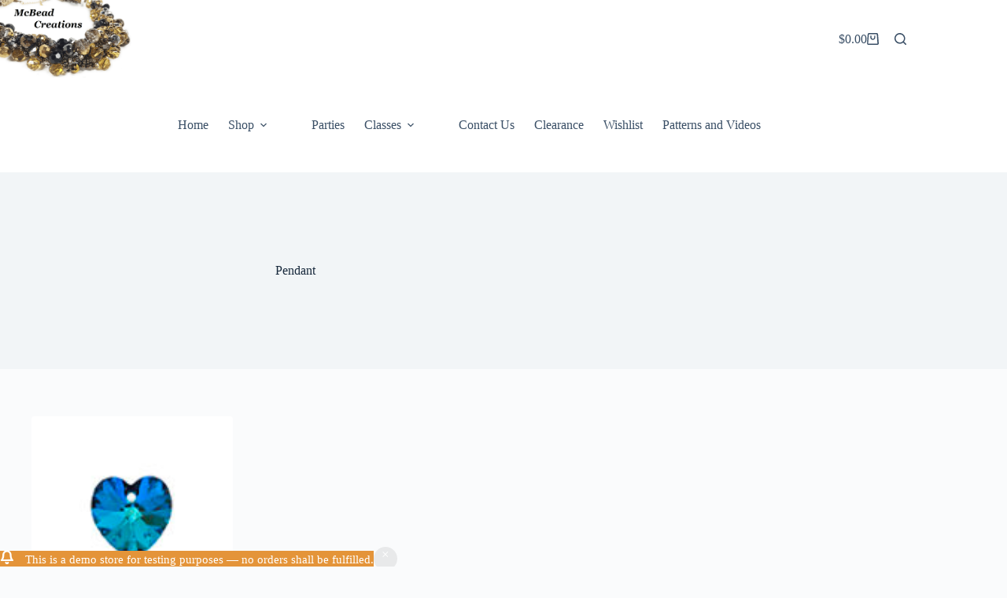

--- FILE ---
content_type: text/css
request_url: https://www.ottawabeadstore.com/wp-content/themes/blocksy/static/bundle/flexy.min.css?ver=2.1.23
body_size: 904
content:
.flexy-container:not([data-flexy]) .flexy-items{flex-wrap:wrap}.flexy,.flexy-pills{position:relative;-webkit-user-select:none;user-select:none}[data-flexy*=no] .flexy-items>*{transform:translate3d(calc(-100% * var(--current-item, 0)), 0, 0)}[data-flexy*=no][data-wrap*=viewport] .flexy-items>*{order:2;transform:translate3d(-100%, 0, 0)}[data-flexy*=no][data-wrap*=viewport] .flexy-items>*:last-child{order:1}.flexy-items{display:flex;gap:0;will-change:transform,max-height;margin-inline:calc(var(--flexy-items-gap, 0px)/-2)}.flexy-items>*{cursor:grab;flex:0 0 var(--flexy-item-width, 100%);max-width:var(--flexy-item-width, 100%);padding-inline:calc(var(--flexy-items-gap, 0px)/2)}[data-flexy-moving] .flexy-items{align-items:start}[data-flexy-moving] .flexy-items .flexy-item{transition:min-height .2s ease;min-height:var(--flexy-view-height)}.flexy-view{height:var(--flexy-view-height, initial);transition:height .2s ease}[data-flexy=""]:not([data-flexy-moving]) .flexy-items>*:not(.flexy-item-is-visible){height:1px}[data-flexy-dragging]{cursor:ew-resize}[data-flexy-dragging] .flexy-items>*{pointer-events:none}[data-flexy-view=boxed]{overflow:hidden}.flexy-pills ol,.flex-control-nav:has(img){display:flex;flex-direction:var(--pills-direction);justify-content:var(--pills-horizontal-alignment);flex-wrap:var(--pills-wrap, wrap);list-style:none;padding:0;margin-bottom:0}.flexy-pills ol li,.flex-control-nav:has(img) li{flex:0 0 var(--thumbs-width, 20%);width:var(--thumbs-width, 20%);cursor:pointer}.flexy-pills [data-flexy]{overflow:hidden;--pills-wrap: nowrap}.flexy-pills[data-type=circle]{max-width:180px;margin-top:30px;margin-inline:auto}.flexy-pills[data-type=circle] ol:not([data-flexy]),.flexy-pills[data-type=circle] ol[data-flexy*=paused]{--pills-horizontal-alignment: center}.flexy-pills[data-type=circle] li{--thumbs-width: 20%;--thumbs-top-spacing: 0;display:flex;align-items:center;justify-content:center;height:20px}.flexy-pills[data-type=circle] li:before{content:"";width:6px;height:6px;border-radius:100%;box-shadow:inset 0 0 0 5px var(--flexyInitialPill, rgba(44, 62, 80, 0.9));transition:box-shadow .2s ease,transform .2s ease}.flexy-pills[data-type=circle] li.active:before{transform:scale3d(2, 2, 1);box-shadow:inset 0 0 0 1px var(--flexyActivePill, rgba(44, 62, 80, 0.9))}@media(any-hover: hover){.flexy-container:not([data-flexy]) .flexy>[class*=flexy-arrow],.flexy-container[data-flexy*=no] .flexy>[class*=flexy-arrow]{visibility:hidden}}[class*=flexy-arrow]{position:absolute;top:var(--flexy-nav-arrow-top-offset, calc(50% - 20px));display:flex;align-items:center;justify-content:center;width:40px;height:40px;cursor:pointer;border-radius:100%;color:var(--flexy-nav-arrow-color, var(--theme-text-color));box-shadow:0px 25px 40px rgba(0,0,0,.03);background:var(--flexy-nav-background-color, #fff);transition:all .12s cubic-bezier(0.455, 0.03, 0.515, 0.955)}[class*=flexy-arrow] svg{pointer-events:none}@media(any-hover: hover){[class*=flexy-arrow]{opacity:0;transform:rotate(var(--rotate, 0)) translateX(var(--translate-x, 0))}[class*=flexy-arrow]:hover{color:var(--flexy-nav-arrow-hover-color, #fff);background:var(--flexy-nav-background-hover-color, var(--theme-palette-color-1))}}.flexy-arrow-prev{left:20px;--translate-x: -10px}.flexy-arrow-next{right:20px;--translate-x: 10px}[class*=flexy]:hover>[class*=flexy-arrow]{opacity:1;--translate-x: 0}.flexy-pills{--flexy-nav-arrow-top-offset: calc(50% - 20px + var(--thumbs-spacing, 15px) / 2)}.flexy-pills ol:is(:not([data-flexy]),[data-flexy*=paused])~[class*=arrow]{visibility:hidden}.is-layout-slider .flexy-items{--flexy-items-gap: var(--grid-columns-gap, 30px);--flexy-item-width: var(--grid-columns-width)}.is-layout-slider .flexy-item{display:flex}.is-layout-slider .flexy-item>*{width:100%}